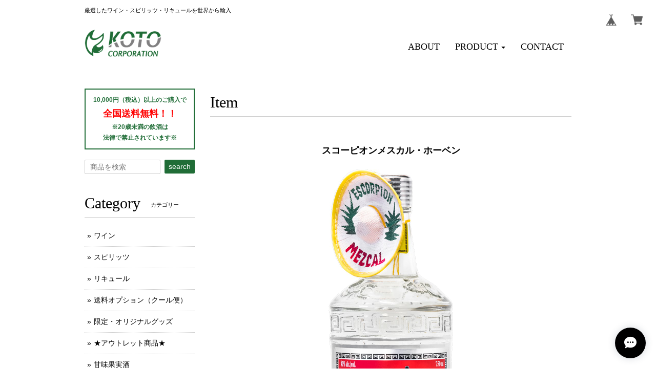

--- FILE ---
content_type: text/css
request_url: https://basefile.akamaized.net/mikakuwa/5f0835f692f83/mulberry.css
body_size: 5928
content:
@charset "utf-8";

@import url(https://fonts.googleapis.com/css?family=Anton|Lato|Pathway+Gothic+One|Josefin+Slab|Pacifico|Vollkorn|Ranchers|Prata);

/* baseMenu
-----------------------------------*/
	
#baseMenu{
    position: absolute;
    right: 10px;
	top:15px;
	z-index:99;
}
#baseMenu a{
	display:block;
	width:45px;
	height:45px;
	background-color: rgba(255, 255, 255, 0.8);
    border-radius: 50px;
    line-height: 45px;
}
#baseMenu img{
    height: 45px;
    padding: 11px;
}
#baseMenu ul{
    display: table;
}
#baseMenu ul li{
    display: table-cell;
    height: 45px;
	padding-right:5px;
}

.searchArea-head {
    position: absolute;
    left: 10px;
	top:25px;
	vertical-align:top;
	z-index:99;
	}	

.searchArea-head input[type="text"] {
    appearance: inherit;
    -webkit-appearance: inherit;
    display: inline-block;
    /* height: 20px; */
    padding: 4px 25px 4px 10px;
    font-size: 14px;
    line-height: 18px;
    vertical-align: middle;
    -webkit-border-radius: 2px;
    -moz-border-radius: 2px;
    border-radius: 2px;
    background-color: #fff;
    border: 1px solid #CCC;
	width:150px;
	margin-bottom:0;
}
@media (max-width: 320px) {
	.searchArea-head input[type="text"] {
		width:120px;		
	}
}
.searchArea-head button {
    background-color: #000;
    color: #fff;
    line-height: 26px;
    border-style: none;
	padding-left:8px;
	padding-right:8px;
    -webkit-border-radius: 2px;
    -moz-border-radius: 2px;
    border-radius: 2px;
}

.searchArea-head button:hover {
	background-color:#ccc;
    -webkit-transition: all 0.5s ease;
    -moz-transition: all 0.5s ease;
    -o-transition: all 0.5s ease;
}
/* navbar
-----------------------------------*/

.logoWrap {
	position:relative;
	}
#navbar {
	margin:15px 0;
	}
	
@media (max-width: 767px) {
	#navbar {
		background-image:none;
		border-bottom:solid 1px #ccc;
		border-top:solid 1px #ccc;
		}	
	}
	
#navbar span.font {
    font-family: 'Vollkorn', serif;
    font-weight: 400;
	font-size:18px;
	}
	
#navbar ul#appsItemCategoryTag li a {
	display:block;
	border-bottom:dotted 1px #ccc;
	padding:8px;
	width:250px;
	color:#333;
	}


#navbar ul#appsItemCategoryTag li a:hover {
	background-color:#efefef;
	text-decoration:none;
	}
	
#navbar ul#appsItemCategoryTag li:last-child a {
	border-bottom:none;
	}

#navbar ul#appsItemCategoryTag .appsItemCategoryTag_lowerchild li a {
	border-bottom:none!important;
	padding:5px 10px 5px 20px;
	}
	
#navbar ul#appsItemCategoryTag .appsItemCategoryTag_lowerchild li:last-child a {
	border-bottom:dotted 1px #ccc!important;
	}

	
@media (min-width: 768px) {	

	.navbar-nav {
		display: table;
		margin: auto;
		}
	.navbar-nav li {
		display: table-cell;
		}
	#appsItemCategoryTag li {
		display: block;
	}
}	

@media (max-width: 767px) {	
	#navbar ul#appsItemCategoryTag li a {
		width:100%;
		background-color: #fff;
		}	
	#navbar ul#appsItemCategoryTag .appsItemCategoryTag_lowerchild li a {
		padding:8px 10px 8px 20px;
		}
}

/* カテゴリー対応 */

#navbar .textAbbr {
	display:none;
	}

#navbar .innerContent {
	margin:15px 0 50px;
	}

#navbar .innerContent ul li a {
	display:block;
	padding:8px 0px 8px 15px;
	border-bottom:dotted 1px #ccc;
	background-image:url(https://basefile.s3.amazonaws.com/mikakuwa/562092b24a3b1/arrow.png);
	background-repeat:no-repeat;
	background-position:left center;
	}
	
#navbar .innerContent ul li a:hover {
	background-color:#efefef;
	text-decoration:none;
	}

/* カテゴリー対応ここまで */	
	
.navbar-toggle {
	background-color:#000;
	}

.navbar-toggle .icon-bar {
	background-color:#fff;
	}


/* heading
-----------------------------------*/

h1.logo {
	margin:0;
	padding:0;
	text-align:center;
    font-size: 40px;
	}
	
h1.logo img {
	max-width:100%;
	height:auto;
	margin:20px 0;
	}

h1.logo a {
	text-decoration:none;
	}

@media (max-width: 767px) {
	h1.logo {
		width:80%;
		margin-top:70px;
		margin-left:auto;
		margin-right:auto;
		line-height:1.3;
		font-size:32px;
		word-break: break-all;
		}
	h1.logo img {
		max-width:100%;
		height:auto;
		}
	.logoText {
		display:block;
		padding-top:20px;
		}
}
		
h2.title {
    font-family: 'Vollkorn', serif;
    font-weight: 400;
	}
	
h2.title span {
	font-size:11px;
	margin-left:20px;
	line-height:30px;
	display:inline-block;
	vertical-align:middle;
    font-family: 'メイリオ', 'MSP ゴシック',sans-serif;
	}
	
@media (min-width: 768px) and (max-width: 991px) {
	h2.title span {
		display:none;
		}	
}
	
h3.itemCategory {
	margin:10px 0;
	font-weight:700;
	font-size:18px;
	text-align:center;
	padding:8px;
	}



.childCategoryWrap {
	text-align: center;
	margin-bottom:60px;
	margin-left:-20px;
	}

.childCategoryWrap li.childCategoryList {
	display: inline;
	margin-left:20px;
	white-space: nowrap;
	line-height:30px;
	}

.childCategoryWrap li.childCategoryList:before {
    content: "\00bb";
    margin-right: 5px;
}

@media (max-width: 767px) {
	.childCategoryWrap li.childCategoryList {
		line-height:35px;
		}	
}
/* header
-----------------------------------*/	
.headerDescription {
	font-size:11px;
	margin-top:10px;
	margin-bottom:50px;
	}
	
/* leftside
-----------------------------------*/
	

.leftSide .sidePostage {
	padding:10px;
	font-size:0.85em;
	text-align:center;
	margin-bottom:20px;
	}
	
.leftSide .sidePostage span {
	display:block;
	}
	
.leftSide .sidePostage .pPrice {
	font-weight:700;
	font-size:25px;
	line-height:33px;
	}
.leftSide .searchArea {
	margin-bottom:30px;
	}
.leftSide .searchArea input[type="text"] {
    appearance: inherit;
    -webkit-appearance: inherit;
    display: inline-block;
    /* height: 20px; */
    padding: 4px 25px 4px 10px;
    font-size: 14px;
    line-height: 18px;
    vertical-align: middle;
    -webkit-border-radius: 2px;
    -moz-border-radius: 2px;
    border-radius: 2px;
    background-color: #fff;
    border: 1px solid #CCC;
	width:148px;
	color:#666;
}
.leftSide .searchArea button {
    background-color: #000;
    color: #fff;
    border-style: none;
	padding-left:8px;
	padding-right:8px;
    -webkit-border-radius: 2px;
    -moz-border-radius: 2px;
    border-radius: 2px;
	float:right;
}

.leftSide .searchArea button:hover {
	background-color:#ccc;
    -webkit-transition: all 0.5s ease;
    -moz-transition: all 0.5s ease;
    -o-transition: all 0.5s ease;
}
@media (max-width: 991px) {
	.leftSide .searchArea {
		text-align:center;
		}
	.leftSide .searchArea h2 {
		text-align:left;
		margin-bottom:5px;
		border-bottom:none;
		}
	.leftSide .searchArea input[type="text"] {
		width:100%;
	}
	.leftSide .searchArea button {
		padding-left:15px;
		padding-right:15px;
		margin:10px auto 0;
		float:none;
	}
}
.leftSide ul#appsItemCategoryTag {
	margin:15px 0 30px;

	}
.leftSide ul#appsItemCategoryTag li {
	padding:8px 0px 8px 5px;
	position:relative;
	}
.leftSide ul#appsItemCategoryTag li:before {
    content: "\00bb";
	margin-right:5px;
	display:inline-block;
	float:left;
}

/* カテゴリー対応 */

.leftSide .textAbbr {
	display:none;
	}

.leftSide .innerContent {
	margin:15px 0 50px;
	}

.leftSide .innerContent ul li a {
	display:block;
	padding:8px 0px 8px 15px;
	border-bottom:dotted 1px #ccc;
	}
	
.leftSide .innerContent ul li a:hover {
	background-color:#efefef;
	text-decoration:none;
	}

/* カテゴリー2階層 */
.leftSide .appsItemCategoryTag_lowerchild li:last-child {
	border-bottom:none!important;
	}

	
@media (min-width: 768px) {
	.leftSide .appsItemCategoryTag_child ul.appsItemCategoryTag_lowerchild {
		visibility:visible;
		position:static;}

	.leftSide .appsItemCategoryTag_child:hover ul.appsItemCategoryTag_lowerchild {
		visibility:visible;
		background-color:none;
		box-shadow: none;
		}
	.leftSide .appsItemCategoryTag_child ul.appsItemCategoryTag_lowerchild li {
		border-bottom:none!important;
		padding: 5px 0px 2px 15px!important;
		}
}
@media (min-width: 768px) and (max-width: 991px) {
	.leftSide .appsItemCategoryTag_child:hover ul.appsItemCategoryTag_lowerchild {
	right:-150px;
		}	
}
@media (max-width: 767px){	
	.leftSide ul.appsItemCategoryTag_lowerchild {
		margin-left:20px;
		}
}


/* カテゴリー対応ここまで */	

.leftSide ul.guide {
	margin:15px 0 30px;
	}

.leftSide ul.guide li {
	padding:3px 0px 3px 5px;
	}
	
.leftSide ul.guide li:before {
    content: "\00bb";
	margin-right:3px;
}

	
	
.leftSide ul.social {
	margin:15px 0 30px;
	}

.leftSide ul.social li a {
	display:block;
	background-color:#000;
	color:#fff;
	text-align:center;
	padding:5px 0;
	margin:0 auto 5px;
	}
	
@media (max-width: 767px) {

	.leftSide {
		margin-top:40px;
		}

	.leftSide ul.social li a {
		width:100%;
		}
}
	
.leftSide ul.social li a:hover {
	background-color:#ccc;
    -webkit-transition: all 0.5s ease;
    -moz-transition: all 0.5s ease;
    -o-transition: all 0.5s ease;
	text-decoration:none;
	}
	
.leftSide .leftFreeArea {
	margin-top:10px;
	margin-bottom:50px;
	}
	
.overseas {
	margin-bottom:20px;
	}

.overseas form {
	margin-top:50px!important;
	}
	

.overseas form select {
    color: #000!important;	
	}
	
#i18 .lang {
    float: left;
    margin: 0 5px 0 0;
    position: relative;
}
	
#i18 select {
    appearance: inherit;
    -webkit-appearance: inherit;
    border: 1px solid #CCC;
    -webkit-border-radius: 2px;
    -moz-border-radius: 2px;
    border-radius: 2px;
    cursor: pointer;
    font-size: 11px;
    line-height: 18px;
    min-width: inherit;
    padding: 5px 25px 5px 10px;
    vertical-align: middle;
	background-color:#fff;
}

/* toppage
-----------------------------------*/

/* slider */
.slider-pro {
	position: relative;
	margin: 0 auto;
}

.sp-slides-container {
	position: relative;
}

.sp-mask {
	position: relative;
	overflow: hidden;
}

.sp-slides {
	position: relative;
	-webkit-backface-visibility: hidden;
	-webkit-perspective: 1000;
}

.sp-slide {
	position: absolute;
}

.sp-image-container {
	overflow: hidden;
}

.sp-image {
	position: relative;
	display: block;
	border: none;
}

.sp-no-js {
	overflow: hidden;
	max-width: 100%;
}

.sp-buttons {
	position: relative;
	width: 100%;
	text-align: center;
	padding-top: 10px;
}

.sp-button {
	width: 6px;
	height: 6px;
	background-color: #ccc;
	border-radius: 50%;
	margin: 4px;
	display: inline-block;
	-moz-box-sizing: border-box;
	-webkit-box-sizing: border-box;
	box-sizing: border-box;
	cursor: pointer;
}

.sp-selected-button {
	background-color: #333;
}


@media only screen and (min-width: 568px) and (max-width: 768px) {
	.sp-button {
		width: 10px;
		height: 10px;
	}
}

@media only screen and (min-width: 320px) and (max-width: 568px) {
	.sp-button {
		width: 10px;
		height: 10px;
	}
}

.sp-arrows {
	position: absolute;
}

.sp-fade-arrows {
	opacity: 0;
	-webkit-transition: opacity 0.5s;
	transition: opacity 0.5s;
}

.sp-slides-container:hover .sp-fade-arrows {
	opacity: 1;
}

.sp-horizontal .sp-arrows {
	width: 100%;
	left: 0;
	top: 50%;
	margin-top: -15px;
}

.sp-vertical .sp-arrows {
	height: 100%;
	left: 50%;
	top: 0;
	margin-left: -10px;
}

.sp-arrow {
	position: absolute;
	display: block;
	width: 20px;
	height: 30px;
	cursor: pointer;
}

.sp-vertical .sp-arrow {
	-webkit-transform: rotate(90deg);
	-ms-transform: rotate(90deg);
	transform: rotate(90deg);
}

.sp-horizontal .sp-previous-arrow {
	left: 20px;
}

.sp-horizontal .sp-next-arrow {
	right: 20px;
}

.sp-vertical .sp-previous-arrow {
	top: 20px;
}

.sp-vertical .sp-next-arrow {
	bottom: 20px;
}

.sp-previous-arrow:before,
.sp-previous-arrow:after,
.sp-next-arrow:before,
.sp-next-arrow:after {
	content: '';
	position: absolute;
	width: 50%;
	height: 50%;
	background-color: #FFF;
}

.sp-previous-arrow:before {
	left: 30%;
	top: 0;
	-webkit-transform: skew(145deg, 0deg);
	-ms-transform: skew(145deg, 0deg);
	transform: skew(145deg, 0deg);
}

.sp-previous-arrow:after {
	left: 30%;
	top: 50%;
	-webkit-transform: skew(-145deg, 0deg);
	-ms-transform: skew(-145deg, 0deg);
	transform: skew(-145deg, 0deg);
}

.sp-next-arrow:before {
	right: 30%;
	top: 0;
	-webkit-transform: skew(35deg, 0deg);
	-ms-transform: skew(35deg, 0deg);
	transform: skew(35deg, 0deg);
}

.sp-next-arrow:after {
	right: 30%;
	top: 50%;
	-webkit-transform: skew(-35deg, 0deg);
	-ms-transform: skew(-35deg, 0deg);
	transform: skew(-35deg, 0deg);
}

.ie8 .sp-arrow,
.ie7 .sp-arrow {
	width: 0;
	height: 0;
}

.ie8 .sp-arrow:before,
.ie8 .sp-arrow:after,
.ie7 .sp-arrow:before,
.ie7 .sp-arrow:after {
	content: none;
}

.ie8.sp-horizontal .sp-previous-arrow,
.ie7.sp-horizontal .sp-previous-arrow {
	border-right: 20px solid #FFF;
	border-top: 20px solid transparent;
	border-bottom: 20px solid transparent;
}

.ie8.sp-horizontal .sp-next-arrow,
.ie7.sp-horizontal .sp-next-arrow {
	border-left: 20px solid #FFF;
	border-top: 20px solid transparent;
	border-bottom: 20px solid transparent;
}

.ie8.sp-vertical .sp-previous-arrow,
.ie7.sp-vertical .sp-previous-arrow {
	border-bottom: 20px solid #FFF;
	border-left: 20px solid transparent;
	border-right: 20px solid transparent;
}

.ie8.sp-vertical .sp-next-arrow,
.ie7.sp-vertical .sp-next-arrow {
	border-top: 20px solid #FFF;
	border-left: 20px solid transparent;
	border-right: 20px solid transparent;
}
	
.importantNews {
	margin:30px 0;
	padding:10px;
	}

.pickupList {
	margin-top:15px;
	margin-bottom:50px;
	}
	
.pickupList .thumbnail {
	margin-bottom:1px;
    background-color: none;
    padding:0;
	}
	
.pickupList .pickupCaption {
	background-color:#efefef;
	padding:10px;
	font-size:0.85em;
	}
	
@media (max-width: 767px) {
	.pickupList .pickupCaption {
		margin-bottom:10px;
	}
}
@media (min-width: 481px) and (max-width: 767px) {
	.pickupList .pickupList-inner {
		margin-bottom:2px;
	}
	.pickupList .thumbnail {
		width:50%;
		float:left;
		margin-bottom:0px;
	}
	.pickupList .pickupCaption {
		width:50%;
		float:left;
		padding:4px auto;
	}
}
.topFreeSpace {
	margin-top:10px;
	margin-bottom:50px;
	}
	
.topFreeSpace .topFreeText {
	margin-top:10px;
	}

.newsList {
	margin-top:10px;
	margin-bottom:50px;
	}
	
.newsList li {
	margin-bottom:5px;
	padding:8px 0;
	overflow:hidden;
	}
	
.newsList li span {
	display:block;
	}
	
.topBlogWrap {
	overflow:hidden;
    margin-top: 10px;
	margin-bottom: 50px;
	}
.topBlogWrap .blog_inner {
    margin-bottom: 5px;
    padding: 8px;
    overflow: hidden;
	}
.topBlogWrap .blog_contents,
.topBlogWrap .blog_head_image,
.topBlogWrap .paginate-wrp {
	display:none;
	}
.topBlogWrap .publish_date:before {
	content:"["}
.topBlogWrap .publish_date:after {
	content:"]"}
		
.topBlogWrap .blog_title,
.topBlogWrap .blog_title h2,
.topBlogWrap .publish_date,
.topBlogWrap .blog_publish {
	display:inline;
	}
.topBlogWrap .blog_title h2 {
    font-size: 14px;
    line-height: 1.8;
	font-weight:normal;
	margin-right:10px;
}
.topBlogWrap .publish_date {
	display:inline;
	font-size:11px;
	}

	
/* item list
-----------------------------------*/


.itemListBox{
	float:none;
	margin-bottom:10px;
	display:inline-block;
	vertical-align: top;
	list-style:none;
	}
	
.itemList {
	margin-top:25px;
	margin-bottom:50px;
	}
	
.itemList .img-thumbnail {
	margin-bottom:10px;
	}
	
.label_image {
	position:absolute;
	top:-9px;
	left:6px;
	width:50px;
	z-index:99;
	}


.itemList a {
	position:relative;
	}

.itemList a:hover {
	text-decoration:none;
	}

.itemList .noItem {
	width:100%;
	position:absolute;
	display:block;
	text-align:center;
	background-color:#000;
	color:#fff;
	bottom:0px;
	left:0;
	font-size:10px;
	padding:2px 10px;
	}
	
.itemList a:hover .noItem {
	-webkit-transition: all 1.0s ease;
	-moz-transition: all 1.0s ease;
	-o-transition: all 1.0s ease;
	}	


#moreItems {
	clear:both;
	text-align:center;
	padding-top:30px;
	}

#moreItems a {
	display:inline-block;
	padding:5px 50px;
	margin: 0 auto;
	border:solid 1px #000;
	font-weight:700;
	}
	
#moreItems a:hover {
	color:#fff;
	background-color:#000;
	border:solid 1px #000;
    -webkit-transition: all 0.5s ease;
    -moz-transition: all 0.5s ease;
    -o-transition: all 0.5s ease;
	text-decoration:none;
	}
	
.itemDetail {
	margin-bottom:20px;
	word-break: break-all
	}
.itemDetail .comingSoon {
	font-weight:700;
	}
.itemDetail .preOrder {
	font-weight:700;
	}
.itemDetail .takeout {
	font-weight:700;
	}
.itemDetail .lottery {
	font-weight:700;
	}
.cover-absolute:hover .item_title_MO {
	opacity: 1!important;
	}
.item_title_MO {
	position: absolute;
	z-index: 999;
	top: 0;
	right: 0;
	bottom: 0;
	left: 0;
	margin: auto;
	opacity: 0;
	-moz-transition: opacity 0.3s ease;
	-o-transition: opacity 0.3s ease;
	-webkit-transition: opacity 0.3s ease;
	transition: opacity 0.3s ease;
	text-align: center;
}
.item_title_MO span {
	color: #fff;
	display: inline-block;
	background-color: #000;	
	padding:5px 8px;
	border-radius: 5px; 
	-webkit-border-radius: 5px; 
	-moz-border-radius: 5px;  
}
.item_title_MO span:before {
    content: "";
    border: 12px solid transparent;
    border-bottom: 12px solid #000;
    position: absolute;
	left:50%;
	margin-left:-12px;
    top: -18px;
    z-index: 999;
}

/* footer
-----------------------------------*/
	
footer {
	margin-top:80px;
	padding-top:50px;
	font-size:0.85em;
	}
	
@media (max-width: 767px) {
	footer {
		margin-top:0px;
		}	
}
	
.pagetop {
	display: none;
	position: fixed;
	bottom: 0px;
	right: 0px;
	}

.pagetop a {
   display:block;
    text-decoration:none;
    color:#fff;
    list-style:none;
	text-align:center;
    width:35px;
    height:35px;
    line-height:35px;
	background-color:#000;
	font-size:12px;
	}

.pagetop a:hover {
	background-color:#ccc;
	}
	
footer .fLogo {
	margin-bottom:20px;
	text-align:center;
	}
	
footer .fLogo img {
	max-width:200px;
	height:auto;
	}
	
footer .shopInfo,
footer .copyRight {
	text-align:center;
	margin-top:10px;
	}
	
footer .shopInfo span {
	margin-left:10px;
	}
	
footer .copyRight {
	margin-bottom:50px;
	}
	
footer .socialBtnList {
	overflow:hidden;
	text-align: center;
	margin:10px auto;
	}

footer .socialBtnList .fb_sns,
footer .socialBtnList .tw_sns {
	display: inline-block;
	margin:0 5px;
	vertical-align: top;
	}

@media (max-width: 767px) {	

	footer .shopInfo span {
		display:block;
		margin-top:3px;
		margin-left:0px;
		}

}
/* about
-----------------------------------*/

#about h2.title {
	margin-bottom:30px;
	}
	
#about div.youtube {
  position: relative;
  width: 100%;
  padding-top: 56.25%;
  margin:0 0 30px;
}

#about div.youtube iframe {
  position: absolute;
  top: 0;
  right: 0;
  width: 100% !important;
  height: 100% !important;
}
	
#about ShopIntroduction	{
	margn:30px 0;
	}
	
	
#about img.mapImage {
	margin-top:5px;
	}
	
#about dl {
	margin-top:30px;
	}

#about dl dt,
#about dl dd {
	padding:10px 0;
	}
	
#about dl dd a.gMap {
	display:inline-block;
	padding:2px 5px;
	color:#fff;
	background-color:#000;
	font-size:0.85em;
	}
	
#about dl dd a.gMap:hover {
	background-color:#ccc;
    -webkit-transition: all 0.2s ease;
    -moz-transition: all 0.2s ease;
    -o-transition: all 0.2s ease;
	text-decoration:none;
	}
	
@media (max-width: 767px) {
	#about dl dt {
		background-color:#efefef;
		text-align:center;
		}	
}



/* contact
-----------------------------------*/
	
#contact h1 {
    font-family: 'Vollkorn', serif;
    font-weight: 400;
	text-align:left;
	margin-bottom:30px;
	border-bottom: solid 1px #cccccc;
	float:none;
	width:100%;
	max-width:705px;
	}
	
#contact p,
#contact form {
	width:100%;
	margin:0 auto;
	}

@media (min-width: 992px) {
	#contact p,
	#contact form {
		width:600px;
		margin:0 auto;
		}	
}
	
#contact dl dd {
	margin-top:10px;	
	margin-bottom:20px;
	}

#contact dl dd input,
#contact dl dd textarea {
    width: 100%;
    padding: 3px 6px;
    background-color: #ffffff;
    background-image: none;
    border: 1px solid #cccccc;
    border-radius: 4px;
    -webkit-box-shadow: inset 0 1px 1px rgba(0, 0, 0, 0.075);
    box-shadow: inset 0 1px 1px rgba(0, 0, 0, 0.075);
    -webkit-transition: border-color ease-in-out .15s, box-shadow ease-in-out .15s;
    transition: border-color ease-in-out .15s, box-shadow ease-in-out .15s;
	}
	
#contact dl dd textarea {
	height:200px;
	}
	
#contact input[type="submit"] {
   -webkit-appearance: none;
   border-radius: 0;
    font-weight: bold;
    padding: 10px 30px;
    background-color: #000;
    color: #fff;
    border-style: none;
}


#contact input[type="submit"]:hover {
    background-color: #ccc;
    color: #fff;
}

#contact .control-panel {
	text-align:center;
	}
	
#contact #inquiryCompleteSection {
	text-align:center;
	}

#contact #inquiryCompleteSection a {
	text-align:center;
	margin-top:50px;
	display:inline-block;
	}

#contact dl dd input,
#contact dl dd textarea 
	{color:#000;}

/* privacy
-----------------------------------*/

#privacy h2	{
	margin-bottom:30px;
}
#privacy h3 {
	font-size:18px;
	margin-top:30px;
	margin-bottom:20px;
	border-left:solid 5px #000;
	padding-left:15px;
	}

#privacy dl dt {
	margin-top:20px;
	margin-bottom:5px;
	}

/* law
-----------------------------------*/
	
#law h3 {
	font-size:16px;
	margin-top:30px;
	margin-bottom:20px;

	padding-bottom:5px;
	border-bottom:dotted 1px #ccc;
} 

#law img {
	background-color:#fff;
	padding:2px 10px;
	}
#telnumValid img{
	background-color: transparent;
}

/* itempage
-----------------------------------*/

.preview {
	overflow:hidden;
	margin:20px 0 50px -7px;
	font-size:0;
	}
.preview li {
	display:inline-block;
	width:55px;
	text-align:center;
	margin-left:7px;
	}
.item__mainImage {
	text-align:center;
	}
	
.item__mainImage img {
	max-height:640px;
	width:auto;
	}
.item__subImage img {
	max-height:55px;
	width:auto;
	}
.item__title {
	margin:50px 0 20px;
	text-align:center;
	font-size:18px;
	}
p.Ireport,
#itemAttention {
	font-size:0.8em;
	}
p.Ireport {
	margin-top:10px;
	margin-bottom:10px;
	}
.itemInfo .comingSoon {
	border: solid 2px #000;
	text-align: center;
	padding: 2px;
	display: block;
	font-weight: 700;
	margin-bottom: 10px;
    }
.itemInfo .preOrder {
    margin-bottom:10px;
    font-weight:bold;
}
.preOrder .preOrder__label {
    font-size: 1.4em;
}
.preOrder .preOrder__data {
    font-size: 1.0em;  
}
.itemInfo .takeout {
    margin-bottom:10px;
    font-weight:bold;
}
.takeout .takeout__label {
    font-size: 1.4em;
}
.takeout .takeout__data {
    font-size: 1.0em;  
}
.itemInfo .lottery {
    margin-bottom:10px;
    font-weight:bold;
}
.lottery .lottery__label {
    font-size: 1.4em;
}
.lottery .lottery__data {
    font-size: 1.0em;  
}

.item__price {
	font-size:32px;
	font-weight:700;
	margin-bottom:15px;
	display:block;
	word-break: break-all
	}
#purchase_form .purchaseButton__btn {
	-webkit-appearance: none;
	border-radius: 0;
	font-weight: bold;
	padding: 10px;
	background-color: #000;
	color: #fff;
	border-style: none;
	margin-bottom: 15px;
	width: 100%;
	display: block;
	text-align: center;
}
#purchase_form .purchaseButton__btn:hover {
	background-color: #ccc;
	color: #fff;
	-webkit-transition: all 0.5s ease;
	-moz-transition: all 0.5s ease;
	-o-transition: all 0.5s ease;
	text-decoration:none;
}
#purchase_form .purchaseButton__btn--noItem,
#purchase_form .purchaseButton__btn--endOfSale{
	font-size:0.8em;
}
#purchase_form .purchaseButton .purchaseButton__btn:disabled {
	background-color: #ccc;
    cursor: not-allowed;
}
.purchaseElement {
	margin-top: 15px;
}
.itemOption__name {
    display: block;
    margin-top: 5px;
}
.itemOption__caption,
.itemOption__count,
.itemOption__caption--error {
    font-size: 0.8em;
}
.itemOption__select {
    max-width: 100%;
}
.itemOption__count  {
    display: inline;
}
@media (max-width: 480px) {
	.preview {
		text-align:center;}
		}	
@media (max-width: 767px) {
	.item__price {
		text-align:center;
		margin-top:20px;
		}
	.purchaseElement {
		text-align:center;
		margin-bottom:10px;
		margin-right:auto;
		margin-left:auto;
		}
	#purchase_form {
		text-align:center;
		}
	#purchase_form select {
		width:200px;}
	input.buttonHover {
		margin-right:auto;
		margin-left:auto;
		}
	.itemInfo .takeout {
		text-align:center;
	}
	.itemInfo .lottery {
		text-align:center;
	}	
}
@media (min-width: 768px) {
	.preview {
		width:532px;
		margin-left:-6px;
		font-size:0;
		}
	.preview li {
		display:inline-block;
		width:70px;
		text-align:center;
		margin-left:6px;
		}
	.item__subImage img {
		max-height:70px;
		width:auto;
		}	
}
@media (min-width: 768px) and (max-width: 991px) {
	.purchaseButton__btn--comingSoon {
		font-size:0.8em;
	}
}
#purchase_form input[type="submit"] {
   -webkit-appearance: none;
   border-radius: 0;
    font-weight: bold;
    padding: 10px 30px;
    background-color: #000;
    color: #fff;
    border-style: none;
	margin-bottom:15px;
	width:100%;
}


#purchase_form input[type="submit"]:hover {
    background-color: #ccc;
    color: #fff;
    -webkit-transition: all 0.5s ease;
    -moz-transition: all 0.5s ease;
    -o-transition: all 0.5s ease;
	text-decoration:none;
}

#itemAttention .attention {
	margin:0;
	}
	
@media (max-width: 767px) {
	.item {
		margin-bottom:40px;
		}
	.itemInfo .preOrder {
		text-align: center;
	}
	#itemAttention p {
		text-align:center;
		}
	p.Ireport {
		text-align:center;
	}
}

#irContainer {
	top:0!important;
	}
	
.itemfreeSpace {
	margin:20px 0 10px;
	}

.itemDetail .price {
	font-size:0.85em;
	font-weight:700;
	}
.itemDetail .proper-price {
	font-size: 0.85em;
	text-decoration: line-through;
	}
.itemDetail .sale-price {
	font-weight:700;
	font-size: 0.85em;
	}
.itemDetail .sale-price .p-price {
	margin-right:10px;
	word-break: break-all
}
.itemDetail .sale-price .d-rate {
	padding:0px 10px;
	text-align:center;
	display:inline-block;
	}
.itemDetail a:hover .sale-price {
	color:#666;
	}
.itemDetail a:hover .sale-price .d-rate {
	border:solid 1px #666;
    }
@media (min-width: 992px) {	
	.preview {
		width:660px;
		margin-left:20px;
		font-size:0;
		}
	.preview li {
		display:inline-block;
		width:82px;
		text-align:center;
		margin-left:11px;}
	.item__subImage img {
		max-height:82px;
		width:auto;}
	.itemText {

	}
	.itemInfo {

		}
}

.itemInfo .noItem {
	border:solid 2px #000;
	text-align:center;
	padding:2px;
	display:block;
	font-weight:700;
	margin-bottom:10px;
	}
.itemInfo .proper-price {
    font-size: 18px;
    display: block;
	text-decoration: line-through;
	}
.itemInfo .sale-price {
    font-size: 32px;
    font-weight: 700;
    display: block;
	word-break: break-all
	}
.itemInfo .proper-price .p-price {
	margin-right:10px;
}
.itemInfo .d-rate {
    font-size: 14px;
	font-weight:700;
	padding:0px 10px;
	text-align:center;
	display:inline-block;
	}

@media (max-width: 767px){
	.itemInfo .proper-price {
		text-align:center;
		}
	.itemInfo .sale-price {
		text-align:center;
		}
}
	
#widget {
    margin: 0 0 0 0!important;
    text-align: left!important;
}

.itemPageSns .fb_sns,
.itemPageSns .tw_sns {
	margin-bottom:5px;
	margin-right:5px;
	float:left;
	}
	
.itemPageSns .tw_sns {
	margin-top:5px;
	}
	
.relatedItemWrap {
	margin-top:50px;
}
.relatedItemWrap h2 {
	font-size:16px;
	font-weight:bold;
	padding:30px 0 10px;
}
.relatedItemWrap img {
	margin-bottom:10px;
}
.relatedItemWrap .r-Title {
	display: block;
}
.relatedItemWrap .r-Price {
	font-weight: 700;
	font-size:0.85em;
}
@media (max-width: 767px) {
	.relatedItemWrap .relatedItemPhoto {
		width:50%;
		float:left;
	}
	.relatedItemWrap .relatedItemInfo {
		width:48%;
		float:right;
	}
}

/* blog
-----------------------------------*/

.blog_head_image {
	margin-bottom:10px;
	}
.publish_date {
	text-align:right;
	}


.blog_inner .blog_contents {
	margin-bottom:20px;
	margin-top:20px;
	}

.blog_contents .read_more {
	text-align:center;
	}
	
.blog_contents .read_more a {
	display:inline-block;
	padding:2px 10px;
	border:solid 1px #000;
	margin-bottom:10px;
	}
	
.main #about .read_more a:hover {
	background-color:#000;
	border:solid 1px #000;
	color:#fff!important;
    -webkit-transition: all 0.5s ease;
    -moz-transition: all 0.5s ease;
    -o-transition: all 0.5s ease;
	text-decoration:none;
	}
	
	
#about .social ul li a {
    display: block!important;
    width: 45px;
    height: 45px;
    background-color: rgba(255, 255, 255, 0.8);
    border-radius: 50px;
    line-height: 45px;
}	



/* 検索
-----------------------------------*/


/* 未公開
-----------------------------------*/
div.NotShopPublicMain {  
	margin-top:100px;
	text-align:center;
} 

div.NotShopPublicMain h1 {
	margin:0 auto 20px!important;
	float:none!important;
	}
	
div.NotShopPublicMain h1.logo img {
	margin-bottom:20px!important;
	}